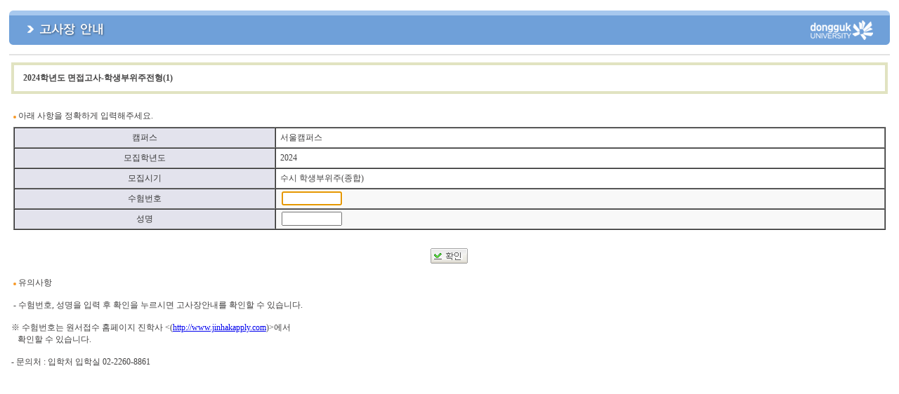

--- FILE ---
content_type: text/html;charset=euc-kr
request_url: https://udrims.dongguk.edu/exam/guide.jsp?uuid=09F046BA65A947FDE06398A15ED268F6&ntime=20231114112432
body_size: 649
content:





<html>
<head>
<meta http-equiv="Content-Type" content="text/html; charset=euc-kr">
<meta name="viewport" content="width=device-width, initial-scale=1.0">
<meta http-equiv="Expires" content="-1">
<meta http-equiv="Pragma" content="no-cache">
<meta http-equiv="Cache-Control" content="no-cache">
<link rel="icon" href="/exam/image/favicon.ico">
<title>동국대학교 고사장 발표</title>
</head>

<frameset rows="*" cols="*" frameborder="NO" border="0" framespacing="0"> 
	<frame name="dongguk_exam_index" scrolling="AUTO" noresize src="findGuide.action?uuid=09F046BA65A947FDE06398A15ED268F6&ntime=20260119092107036">
</frameset>
</html>


--- FILE ---
content_type: text/html;charset=euc-kr
request_url: https://udrims.dongguk.edu/exam/findGuide.action?uuid=09F046BA65A947FDE06398A15ED268F6&ntime=20260119092107036
body_size: 7714
content:
<!DOCTYPE html PUBLIC "-//W3C//DTD XHTML 1.0 Transitional//EN" "http://www.w3.org/TR/xhtml1/DTD/xhtml1-transitional.dtd">












<html>
<head>
<meta http-equiv="Content-Type" content="text/html; charset=euc-kr">
<meta http-equiv="Expires" content="-1">
<meta http-equiv="Pragma" content="no-cache">
<meta http-equiv="Cache-Control" content="no-cache">
<link rel="stylesheet" href="css/style.css" type="text/css">
<title>고사장안내 화면입니다</title>
<script src="https://rd.dongguk.edu/ReportingServer/html5/js/jquery-1.11.0.min.js" charset="euc-kr"></script>
<script language="javascript">
<!--

$( document ).ready(function() {
	
	var frm = $('#application');       	

	frm.submit(function() {                                                                                                                                                                                         

		return false;                                                                                                                                                                                           

	});   
	
	$("#strExamNo").focus();	
    
});

/* ======================================================================
Function :  result_go()
Param 	 :  없음
Return   :  없음
Comment  :  접수확인
====================================================================== */
function result_go() 
{
	if(chkFm())
	{
		document.forms[0].action = "/exam/findGuideResult.action";
		document.forms[0].method = "post";
		document.forms[0].target = "_self";
		document.forms[0].submit();
	}
}

/* ======================================================================
Function :  move()
Param 	 :  없음
Return   :  없음
Comment  :  주민번호 앞자리 입력 시 뒷자리로 focus 이동
====================================================================== */
function move() {
	if (document.application.strExamNo.value.length == 8) {
		document.application.strKorNm.focus();
	}
}

/* ======================================================================
Function :  go()
Param 	 :  없음
Return   :  없음
Comment  : 성명 입력 후 enter 키 입력 시 자동 조회
====================================================================== */
function go() {
	result_go();
}

/* ======================================================================
Function :  strKorNm_onKeyDown()
Param 	 :  없음
Return   :  없음
Comment  : 성명 입력 후 enter 키 입력 시 자동 조회
====================================================================== */
function strKorNm_onKeyDown() {
	if(window.event.keyCode == 13)
	{
		go();
	}
}

/* ======================================================================
Function :  chkFm()
Param 	 :  체크구분(1:주민번호체크, 2:수험번호체크)
Return   :  boolean
Comment  :  입력값 체크
====================================================================== */
function chkFm() 
{
	var form = document.application ;
	
	if(!form.strExamNo.value)
	{
		alert('수험번호를 입력해주십시오!');
		form.strExamNo.focus();
		return false;
	}
	
	if(!form.strKorNm.value)
	{
		alert('성명을 입력해주십시오!');
		form.strKorNm.focus();
		return false;
	}
	
	return true;
}




//-->
</script>
</head>

<body leftmargin="0" topmargin="0" marginheight="0" marginwidth="1%" oncontextmenu="return false" onselectstart="return false">
<table width="100%" border="0" cellspacing="0" cellpadding="0" >
	<tr height="10">
		<td>&nbsp;</td>
   	</tr>
	<tr>
		<td>
			<table width="100%" border="0" cellspacing="0" cellpadding="0"  background="image/img_top_mid.gif">
				<tr>
					<td align="left"><img src="image/img_title_mapinfo.gif"></td>
					<td >&nbsp;</td>
					<td  align="right"><img src="image/img_top_right.gif"></td>
		   		</tr>
			</table>
	  	</td>
	</tr> 
	<tr>
		<td>
			<table width="100%" border="0" cellspacing="0" height="22" cellpadding="0" background="image/img_mid_space.gif">
				<tr>
					<td colspan="3">&nbsp;</td>
				</tr>
			</table>
		</td>
	</tr>
	<tr>
		<td>
			<table width="100%" border="0" cellspacing="0" cellpadding="0" >
				<tr valign="top" height="62">
					<td colspan="3">
						<table align="center" style="width: 100%">
							<tr valign="top">
								<td>
									<table width="100%" border="3" bordercolor="#E1E3C1"  cellspacing="0" cellpadding="10" bgcolor="white">
										<tr>
										   <td width="100%">&nbsp;<b>2024학년도 면접고사-학생부위주전형(1) </b></td>
										</tr>
									</table>
								</td>
							</tr>
							<tr height="5">
								<td>&nbsp;</td>
							</tr>
							<tr>
								<td>&nbsp;<img src="image/icon_bullet.gif">&nbsp;아래 사항을 정확하게 입력해주세요.</td>
							</tr>							
							<tr height="5">
								<td>
								<!-- 여기서 부터 작업하면 됨 -->
									<table width="100%" height="150">
										<tr>
											<td valign="top" width="539">
												<form name="application">
												    <input name="strUuid" type="hidden" value="09F046BA65A947FDE06398A15ED268F6" >
												    <input name="ntime" type="hidden" value="20260119092107256" >
													<table width="100%" border="1" cellspacing="0" cellpadding="0" bordercolordark="white" bordercolorlight="#C0C0C0">
													  <tr height="29">
														<td height="25" class="Mnn_label" width="30%"><div align="center">캠퍼스</div></td>
														<td>&nbsp;
															<input name="strCampFg" type="hidden" value="S" >서울캠퍼스
														</td>
													  </tr>
													  <tr height="29">
														<td height="25" class="Mnn_label"><div align="center">모집학년도</div></td>
														<td>&nbsp;
															<input name="strYy" type="hidden" value="2024" >2024
														</td>
													  </tr>
													  <tr height="29">
														<td height="25" class="Mnn_label"><div align="center">모집시기</div></td>
														<td>&nbsp;
															<input name="strCollShtmCd" type="hidden" value="S35" >수시 학생부위주(종합)
															
														</td>
													  </tr>
													  <tr height="29">
														<td height="25" class="Mnn_label" align="center">수험번호</td>
														<td class="Mbox_bg">&nbsp;
														  <input name="strExamNo" id="strExamNo" type="text" name="수험번호" size="10" maxlength="8" onKeyUp="move()" autocomplete="off" style="font-size:9pt;" >
														</td>
													  </tr>
													  <tr height="29">
														<td height="25" class="Mnn_label"  align="center">성명</td>
														<td class="Mbox_bg">&nbsp;
														  <input type="text" name="strKorNm" id="strKorNm" size="10" maxlength="10" onKeyDown="strKorNm_onKeyDown()" autocomplete="off" style="font-size:9pt;" >
														</td>
													  </tr>
													</table>
												</form>
											</td>
										</tr>
									</table>
								<!-- 여기까지 작업하면 됨 -->
								</td>
							</tr>
							<tr height="5">
								<td>&nbsp;</td>
							</tr>							
							<tr valign="middle">
								<td align="center" valign="middle"><img src="image/btn_confirm.gif" onclick="javascript:go();" style="CURSOR: hand"></td>
							</tr>
							<tr>
								<td><br>&nbsp;<img src="image/icon_bullet.gif">&nbsp;유의사항 <br><br>
									&nbsp;-&nbsp;수험번호, 성명을 입력 후 확인을 누르시면 고사장안내를 확인할 수 있습니다.
									<br><br>
									※ 수험번호는 원서접수 홈페이지  진학사 &lt;(<a href="http://www.jinhakapply.com" target="_blank">http://www.jinhakapply.com</a>)&gt;에서<br>
									 &nbsp;&nbsp;&nbsp;확인할 수 있습니다.
									<br><br>- 문의처 : 입학처 입학실 02-2260-8861
								</td>
							</tr>
							<tr>
								<td>
								
								</td>
							</tr>
						</table>
					</td>
				</tr>

			</table>
		</td>
	</tr>
</table>
</body>
</html>


--- FILE ---
content_type: text/css
request_url: https://udrims.dongguk.edu/exam/css/style.css
body_size: 4991
content:
<style type=text/css>


/* 占쏙옙체 占쏙옙占쏙옙占쏙옙占쏙옙觀占� */
a:link    {font-family:占쏙옙占쏙옙체; color:red}
a:visited {font-family:占쏙옙占쏙옙체; color:blue}
a:hover   {font-family:占쏙옙占쏙옙체; text-decoration:none; color:#790000}
a:active  {font-family:占쏙옙占쏙옙체;  color:#790000}



/*占썩본 占쌓깍옙 */
td,tr   {font-family:占쏙옙占쏙옙체; font-size:9pt; color: #424141; text-decoration: none;}
/*body    {font-family:占쏙옙占쏙옙체; font-size:9pt; color: #424141; text-decoration: none; overflow-y:hidden}*/
body    {font-family:占쏙옙占쏙옙체; font-size:9pt; color: #424141; text-decoration: none; overflow:auto}




/* 占싱뱄옙占쏙옙 border=0 */
img {border:0 }

 .msinput	
{
	font-family:占쏙옙占쏙옙, 占쏙옙占쏙옙체;
	font-size:12px;
	height: 15px;
	color: #555555;
	background-color: #FFFFFF;
	border: 1px solid;
	padding:2px 2px 2px 2px;
	border-color : #A2A8AF;
}

 .mboxinput	
{
	font-family:占쏙옙占쏙옙, 占쏙옙占쏙옙체;
	font-size:12px;
	height: 100px;
	/*width: 100px; */
	color: #555555;
	background-color: #FFFFFF;
	border: 1px solid;
	padding:2px 2px 2px 2px;
	border-color : #A2A8AF;
} 


/* 占쏙옙占쏙옙占쏙옙 占싸븝옙  占쌨댐옙占쏙옙占쏙옙 占쏙옙占쏙옙 header占쏙옙 占쏙옙占쏙옙 占쏙옙占싹댐옙 占싸븝옙  */   /*  (20030904   占쏙옙占쏙옙)     */
.Mnn_label {font-size:9pt; color:#363636; font-weight:normal; text-align:center; background-color:#E3E3ED; height:20px; white-space:nowrap; font-family:占쏙옙占쏙옙, 占쏙옙占쏙옙체;}
.Mnn_label2 {font-size:10pt; color:#363636; font-weight:normal; text-align:center; background-color:#E3E3ED; height:20px; white-space:nowrap; font-family:占쏙옙占쏙옙, 占쏙옙占쏙옙체;}
.Mnn_label3 {font-size:10pt; color:#363636; font-weight:normal; text-align:center; background-color:#E3E3ED; height:20px; white-space:nowrap; font-family:占쏙옙占쏙옙, 占쏙옙占쏙옙체;}
.Mnn_label1 {font-size:9pt; color:#363636; font-weight:normal; text-align:center; background-color:#A5B4D5; height:20px; white-space:nowrap}
.Mbox_bg   {font-size:9pt; color:#424141; font-weight:normal; text-align:left; background-color:#F8F8F8; height:20px; padding-left: 2px}
.Mbox_Centerbg   {font-size:9pt; color:#424141; font-weight:normal; text-align:center; background-color:#F8F8F8; height:20px; padding-left: 2px}

/* 占쏙옙占쏙옙占쏙옙 占쏙옙 占쏙옙占쏙옙占쏙옙-占쏙옙占쏙옙 */  /*  (20030904   占쏙옙占쏙옙)     */
.Margin_h  {height:9}

/* 占쌤메댐옙 占쏙옙 占쏙옙占쏙옙-占쏙옙占쏙옙 */  /*  (20030904   占쏙옙占쏙옙)     */
.Margin_Th  {height:4}

/* 占쏙옙占쏙옙占쏙옙 占쌘쏙옙占쏙옙타占싹부븝옙(홀占쏙옙) */
.TimeBox_Left {font-size:9pt; color:#424141; font-weight:normal; text-align:center  ; background-color:#EEEBE7;   height:22}
.TimeBox_LeftB {font-size:9pt; color:#424141; font-weight:normal; text-align:center  ; background-color:#E1D6C7;   height:22}
.TimeBox_LeftT {font-size:9pt; color:#385D7C; font-weight:bold; text-align:center  ; background-color:#D0E1B6;   height:22}
.TimeBox_LeftM {font-size:9pt; color:#385D7C; font-weight:bold; text-align:center  ; background-color:#E5F1D3;   height:22}
.TimeBox_LeftS {font-size:9pt; color:#424141; font-weight:normal; text-align:center  ; background-color:#FEFACC;   height:24}
.DboxT_odd {font-size:9pt; color:#424141; font-weight:normal; text-align:left  ; background-color:#ffffff;   height:22}
.DboxD_odd {font-size:9pt; color:#424141; font-weight:normal; text-align:center; background-color:#ffffff;   height:22; ime-mode:disabled}

/* 占쏙옙占쏙옙占쏙옙 占쌘쏙옙占쏙옙타占싹부븝옙(짝占쏙옙) */
.DboxT_even{font-size:9pt; color:#424141; font-weight:normal; text-align:left  ; background-color:#f6f6f6;  solid #999999; height:22}
.DboxD_even{font-size:9pt; color:#424141; font-weight:normal; text-align:center; background-color:#f6f6f6;   height:22; ime-mode:disabled}

.style4 {
	color: #330066;
	font-weight: bold;
}
.style5 {
	color: #FFCCFF;
	font-weight: bold;
}


.style3 {color: #000066}

.style6 {
	color: black;
	font-size : 11pt;
	text-align : center;
	font-family:占쏙옙占쏙옙체;
}

.style7 {
	font-size : 8pt;
}

.style8 {
	font-family:占쏙옙占쏙옙체; font-size:9pt; color: #FF0000; font-weight: bold;
}

.style9 {
	font-family:占쏙옙占쏙옙체; font-size:9pt; color: #424141; font-weight: bold;
}

.style10 {
	font-family:占쏙옙占쏙옙체; font-size:9pt; color: #424141;
}

.style11 {
	font-family:占쏙옙占쏙옙체; font-size:9pt; color: #424141; font-weight: bold; text-align:center;
}

.style12 {
	font-family:占쏙옙占쏙옙체; font-size:9pt; color: #FF0000; font-weight: bold; text-align:center;
}

.style13 {
	color: #0000FF;
	font-weight: bold;
}

.pop_title{background:none; margin:15px;  0  10px; padding-left:18px; color:#000; text-indent:-18px; font-size:12px;}






#modal {display:none;background-color:#FFFFFF;position:absolute;top:300px;left:200px;padding:10px;border:2px solid #E2E2E2;z-Index:9999}


.title_image {position: relative;}
.title_image_text {position: absolute; top: 14px; left: 20px; transform: translate( 0%, -50% ); color: white; }

</style>
